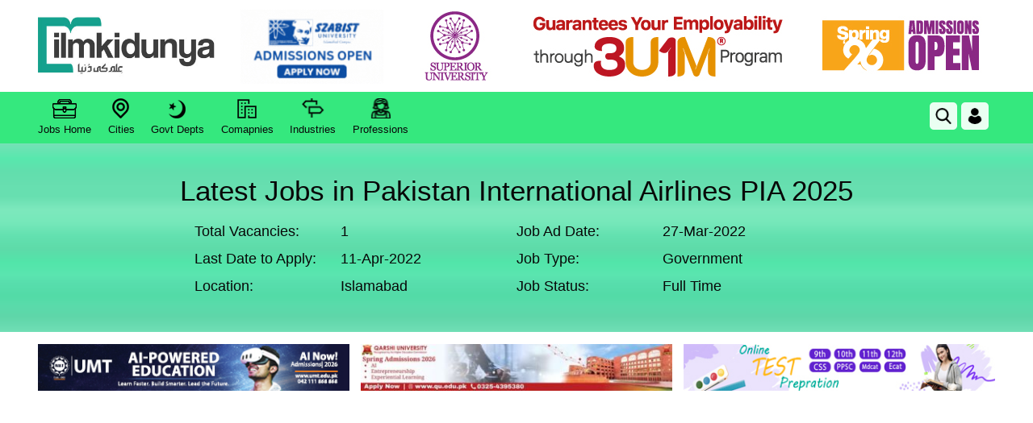

--- FILE ---
content_type: text/html; charset=utf-8
request_url: https://www.google.com/recaptcha/api2/aframe
body_size: 266
content:
<!DOCTYPE HTML><html><head><meta http-equiv="content-type" content="text/html; charset=UTF-8"></head><body><script nonce="F6SsfsB-t42zX7Ir5VFtLg">/** Anti-fraud and anti-abuse applications only. See google.com/recaptcha */ try{var clients={'sodar':'https://pagead2.googlesyndication.com/pagead/sodar?'};window.addEventListener("message",function(a){try{if(a.source===window.parent){var b=JSON.parse(a.data);var c=clients[b['id']];if(c){var d=document.createElement('img');d.src=c+b['params']+'&rc='+(localStorage.getItem("rc::a")?sessionStorage.getItem("rc::b"):"");window.document.body.appendChild(d);sessionStorage.setItem("rc::e",parseInt(sessionStorage.getItem("rc::e")||0)+1);localStorage.setItem("rc::h",'1768875538859');}}}catch(b){}});window.parent.postMessage("_grecaptcha_ready", "*");}catch(b){}</script></body></html>